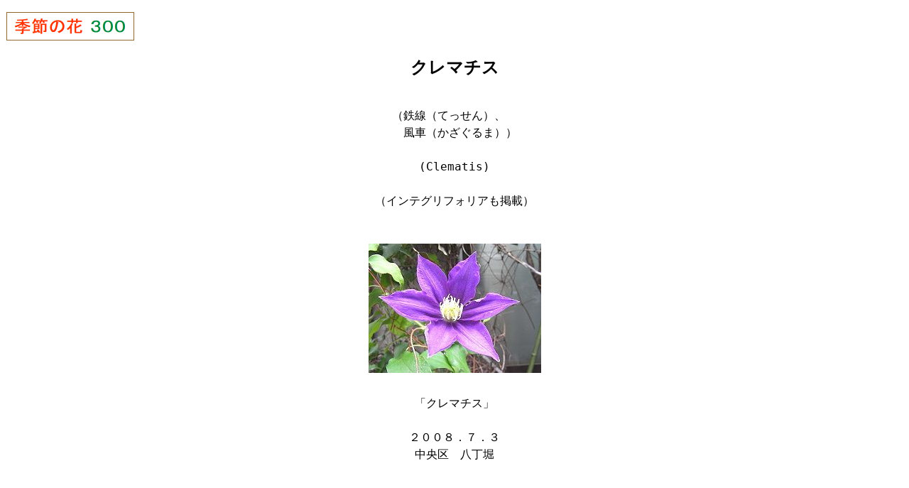

--- FILE ---
content_type: text/html
request_url: https://www.hana300.com/kurema.html
body_size: 2880
content:
<!DOCTYPE html>
<html lang="ja">
<head>
<meta charset="utf-8">
<title>クレマチス</title>
<meta name="description" content="">
<meta name="viewport" content="width=device-width">
<link rel="stylesheet" href="css1.css">
<link rel="icon" type="image/png" href="apple-touch-icon.png">
<link rel="apple-touch-icon" type="image/png" href="apple-touch-icon.png">
</head>
<body>
<p class="logo"><a href="index.html"><img src="hana300-logo2.gif" width="182" height="42" alt="季節の花 ３００"></a></p>
<h1 class="h1h1">クレマチス</h1>
<pre>

（鉄線（てっせん）、　
　風車（かざぐるま））

(Clematis)

（インテグリフォリアも掲載）


<img src="kurema99.jpg" width="243" height="182" alt="クレマチス">

「クレマチス」

２００８．７．３
中央区　八丁堀



<img src="kurema3.jpg" width="243" height="182" alt="クレマチス">

「クレマチス」

１９９９．４．２９
江戸川区　南葛西



<img src="kurema98.jpg" width="243" height="182" alt="インテグリフォリア">

「インテグリフォリア」という品種

２００８．７．１０
中央区　新川



<a href="teiten/kurema-t1.html"><img src="z-kurema1-mu.jpg" width="47" height="40" alt="クレマチス"></a>　<span class="oomoji"><a href="teiten/kurema-t1.html">定点観測 １</a></span>
　　クレマチスの花が　
　　開花していくようす

<a href="teiten/kurema-t2.html"><img src="z-kurema2-pi.jpg" width="47" height="40" alt="クレマチス"></a>　<span class="oomoji"><a href="teiten/kurema-t2.html">定点観測 ２</a></span>
　　クレマチスの花が　
　　開花していくようす



<a href="kurema1.html">写真集 １（写真６枚）へ</a>
（若葉、つぼみ、花）

<a href="kurema2.html">写真集 ２（写真５枚）へ</a>
（つぼみ、花）

<a href="kurema3.html">写真集 ３（写真７枚）へ</a>
（花）

<a href="kurema4.html">写真集 ４（写真９枚）へ</a>
（実、インテグリフォリア）

<a href="kurema5.html">写真集 ５（写真９枚）へ</a>
（秋咲き、冬咲き）


 　　　　　　　　　<a href="#aa2">↓ 下へ</a>
</pre>
<pre class="honbun-1">
・金鳳花（きんぽうげ）科。
・学名
　　Clematis florida（鉄線）
　　Clematis patens（風車）

　　　Clematis : 
　　　　　 センニンソウ属
　　　florida : 花の目立つ
　　　patens : 広がった

　Clematis（クレマチス）は、
　ギリシャ語の
　「clema（巻き上げ、つる）」
　が語源。
　<a href="aagaku-c.html#C">学名 C へ</a>


・４月下旬 ～ ６月中旬 頃、開花。
　冬咲きのものもある。
・いろいろな色で咲く。

・古くから茶花に使われるなどの
　和風のイメージと、
　今風の洋風のイメージの
　両方をもつ。


・花びらの枚数が
　６枚のものは
　「鉄線」（てっせん）、
　８枚のものは
　「風車」（かざぐるま）と
　　呼ばれるようだ。
　「クレマチス」はこの２つの総称。

　「鉄線」は、つるが細くて丈夫で
　　針金のようであることから。
　　中国原産。
　「風車」は花の形から。日本原産。

　（でも、７枚のものを
　　ときどき見かける。
　　これって、どっち？）

・５月１９日、６月１９日の
　誕生花（クレマチス）
・花言葉は
　「精神的な美しさ、旅人の喜び」
　　　　（クレマチス）

<span id="aa2"></span>
・似ている実へのリンク
　<a href="sennin.html">仙人草</a>　 <a href="kusata.html">草牡丹</a>


　　　　　　　　　　　　<a href="#top">↑ 上へ</a>

<span class="hr">＿＿＿＿＿＿＿＿＿＿＿＿＿＿＿＿＿＿</span>

<a href="a.html">　あ　</a>　<a href="ka.html">　か　</a>　<a href="sa.html">　さ　</a>　<a href="ta.html">　た　</a>

<a href="na.html">　な　</a>　<a href="ha.html">　は　</a>　<a href="ma.html">　ま　</a>　<a href="ya.html">　や～</a>

<a href="abc.html">英語名（A,B,C～）</a>

<a href="aagaku.html">学名（ラテン語）</a>　　<a href="aakamei.html"> 科名 </a>

<span class="hr">＿＿＿＿＿＿＿＿＿＿＿＿＿＿＿＿＿＿</span>

<a href="link01.html">１月</a>　　<a href="link02.html">２月</a>　　<a href="link03.html">３月</a>　　<a href="link04.html">４月</a>

<a href="link05.html">５月</a>　　<a href="link06.html">６月</a>　　<a href="link07.html">７月</a>　　<a href="link08.html">８月</a>

<a href="link09.html">９月</a>　 <a href="link10.html">１０月</a>　<a href="link11.html">１１月</a>　<a href="link12.html">１２月</a>

<span class="hr">＿＿＿＿＿＿＿＿＿＿＿＿＿＿＿＿＿＿</span>

<a href="aaasiro.html" style="text-decoration: none;"><span class="color-si">■</span></a>　<a href="aaaki.html" style="text-decoration: none;"><span class="color-ki">■</span></a>　<a href="aaadai.html" style="text-decoration: none;"><span class="color-da">■</span></a>　<a href="aaaaka.html" style="text-decoration: none;"><span class="color-ak">■</span></a>　<a href="aaapink.html" style="text-decoration: none;"><span class="color-pi">■</span></a>

<a href="aaaao.html" style="text-decoration: none;"><span class="color-ao">■</span></a>　<a href="aaamura.html" style="text-decoration: none;"><span class="color-mu">■</span></a>　<a href="aaamidori.html" style="text-decoration: none;"><span class="color-mi">■</span></a>　<a href="aaacya.html" style="text-decoration: none;"><span class="color-cy">■</span></a>　<a href="aaata.html" style="text-decoration: none;"><span class="color-ku">■</span></a>

　　　　<a href="aaa-color.html">色ならべ　２００色</a>

　　　　<a href="aaa-color2.html">色の名前（あいうえお順）</a>

<span class="hr">＿＿＿＿＿＿＿＿＿＿＿＿＿＿＿＿＿＿</span>

<span class="oomoji"><a href="teiten/aateiten.html">★ 定点観測シリーズ</a></span>

　　　<span class="cyuumoji"><a href="teiten/aateiten-sp1.html">定点観測　ベスト集</a></span>
<span class="hr">＿＿＿＿＿＿＿＿＿＿＿＿＿＿＿＿＿＿</span>

<span class="oomoji"><a href="aaooban.html">ベストショット</a></span>
<span class="hr">＿＿＿＿＿＿＿＿＿＿＿＿＿＿＿＿＿＿</span>

<a href="haru77.html">春の七草</a>　　<a href="aki777.html">秋の七草</a>
<span class="hr">＿＿＿＿＿＿＿＿＿＿＿＿＿＿＿＿＿＿</span>

<a href="aazasso.html">雑草、空き地の草</a>

<a href="aakozan.html">山野草、高山植物</a>

<a href="aaike.html">池・湿地の花</a>　　<a href="aaumi.html">海辺の花</a>

<a href="aaonsitu.html">温室・観葉植物</a>　　<a href="aasyoku.html">食虫植物</a>
<span class="hr">＿＿＿＿＿＿＿＿＿＿＿＿＿＿＿＿＿＿</span>

<a href="aayasai.html">野菜・果物</a>　　<a href="aayakuso.html">薬草（薬用植物）</a>

<a href="aakyoboku.html">巨木、銘木</a>

<a href="aami.html">個性的な「実」</a>

<a href="aaha.html">不思議な「葉っぱ」</a>
<span class="hr">＿＿＿＿＿＿＿＿＿＿＿＿＿＿＿＿＿＿</span>

<a href="aakaori.html">いい香り</a>　　<a href="bonsai1.html">盆栽 (BONSAI)</a>
<span class="hr">＿＿＿＿＿＿＿＿＿＿＿＿＿＿＿＿＿＿</span>

<a href="aahaiku.html">俳句・短歌</a>　　<a href="aa100nin.html">百人一首</a>

<a href="aaeto.html">干支（えと）</a>
<span class="hr">＿＿＿＿＿＿＿＿＿＿＿＿＿＿＿＿＿＿</span>

<a href="aadouga.html">動画（数秒の短編モノ）</a>
<span class="hr">＿＿＿＿＿＿＿＿＿＿＿＿＿＿＿＿＿＿</span>

<a href="aatanjyo.html">誕生日の花</a>

<a href="aakenka.html">都道府県の花・木</a>　　<a href="aakokka.html">世界の国花</a>
<span class="hr">＿＿＿＿＿＿＿＿＿＿＿＿＿＿＿＿＿＿</span>

<a href="aaseikatu2.html">ジュース並べ、五穀、紙の原料、等</a>
<span class="hr">＿＿＿＿＿＿＿＿＿＿＿＿＿＿＿＿＿＿</span>

<a href="aakanji1.html">木へん</a>　 <a href="aakanji2.html">草かんむり</a>　 <a href="sakana.html">魚へんの漢字</a>

<a href="aasuji.html">名前に「数字」を含む花</a>

<a href="aachinmei.html">珍名の花</a>
<span class="hr">＿＿＿＿＿＿＿＿＿＿＿＿＿＿＿＿＿＿</span>

<a href="aakaisetu.html">解説・使い方</a>　　<a href="aanew.html">更新情報</a>

<span class="hr">＿＿＿＿＿＿＿＿＿＿＿＿＿＿＿＿＿＿</span>

<a href="index.html">「季節の花 ３００」の表紙へ</a>


　　　　　　　　　　　　<a href="#top">↑ 上へ</a>
<span class="hr">＿＿＿＿＿＿＿＿＿＿＿＿＿＿＿＿＿＿</span>

Copyright(C) Since 1997
Atsushi Yamamoto.
All rights reserved.
</pre></body></html>
